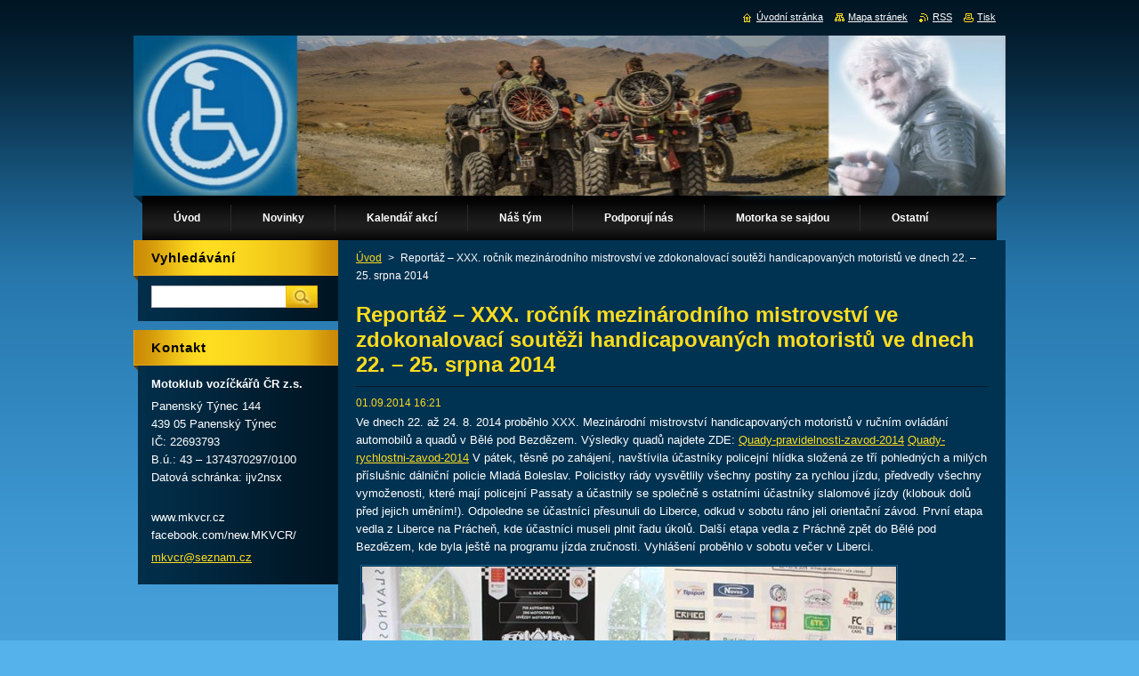

--- FILE ---
content_type: text/html; charset=UTF-8
request_url: https://www.mkvcr.cz/news/reportaz-xxx-rocnik-mezinarodniho-mistrovstvi-ve-zdokonalovaci-soutezi-handicapovanych-motoristu-ve-dnech-22-25-srpna-2014/
body_size: 9026
content:
<!--[if lte IE 9]><!DOCTYPE HTML PUBLIC "-//W3C//DTD HTML 4.01 Transitional//EN" "https://www.w3.org/TR/html4/loose.dtd"><![endif]-->
<!DOCTYPE html>
<!--[if IE]><html class="ie" lang="cs"><![endif]-->
<!--[if gt IE 9]><!--> 
<html lang="cs">
<!--<![endif]-->
    <head>
        <!--[if lt IE 8]><meta http-equiv="X-UA-Compatible" content="IE=EmulateIE7"><![endif]--><!--[if IE 8]><meta http-equiv="X-UA-Compatible" content="IE=EmulateIE8"><![endif]--><!--[if IE 9]><meta http-equiv="X-UA-Compatible" content="IE=EmulateIE9"><![endif]-->
        <base href="https://www.mkvcr.cz/">
  <meta charset="utf-8">
  <meta name="description" content="">
  <meta name="keywords" content="">
  <meta name="generator" content="Webnode">
  <meta name="apple-mobile-web-app-capable" content="yes">
  <meta name="apple-mobile-web-app-status-bar-style" content="black">
  <meta name="format-detection" content="telephone=no">
    <link rel="icon" type="image/svg+xml" href="/favicon.svg" sizes="any">  <link rel="icon" type="image/svg+xml" href="/favicon16.svg" sizes="16x16">  <link rel="icon" href="/favicon.ico"><link rel="canonical" href="https://www.mkvcr.cz/news/reportaz-xxx-rocnik-mezinarodniho-mistrovstvi-ve-zdokonalovaci-soutezi-handicapovanych-motoristu-ve-dnech-22-25-srpna-2014/">
<script type="text/javascript">(function(i,s,o,g,r,a,m){i['GoogleAnalyticsObject']=r;i[r]=i[r]||function(){
			(i[r].q=i[r].q||[]).push(arguments)},i[r].l=1*new Date();a=s.createElement(o),
			m=s.getElementsByTagName(o)[0];a.async=1;a.src=g;m.parentNode.insertBefore(a,m)
			})(window,document,'script','//www.google-analytics.com/analytics.js','ga');ga('create', 'UA-797705-6', 'auto',{"name":"wnd_header"});ga('wnd_header.set', 'dimension1', 'W1');ga('wnd_header.set', 'anonymizeIp', true);ga('wnd_header.send', 'pageview');var pageTrackerAllTrackEvent=function(category,action,opt_label,opt_value){ga('send', 'event', category, action, opt_label, opt_value)};</script>
  <link rel="alternate" type="application/rss+xml" href="https://mkvcr.cz/rss/all.xml" title="">
<!--[if lte IE 9]><style type="text/css">.cke_skin_webnode iframe {vertical-align: baseline !important;}</style><![endif]-->
        <title>Reportáž – XXX. ročník mezinárodního mistrovství ve zdokonalovací soutěži handicapovaných motoristů ve dnech 22. – 25. srpna 2014 :: Motoklub vozíčkářů</title>
        <meta name="robots" content="index, follow">
        <meta name="googlebot" content="index, follow">
        <link href="https://d11bh4d8fhuq47.cloudfront.net/_system/skins/v9/50000927/css/style.css" rel="stylesheet" type="text/css" media="screen,projection,handheld,tv">
        <link href="https://d11bh4d8fhuq47.cloudfront.net/_system/skins/v9/50000927/css/print.css" rel="stylesheet" type="text/css" media="print">
        <script type="text/javascript" src="https://d11bh4d8fhuq47.cloudfront.net/_system/skins/v9/50000927/js/functions.js"></script>
        <!--[if IE]>
            <script type="text/javascript" src="https://d11bh4d8fhuq47.cloudfront.net/_system/skins/v9/50000927/js/functions-ie.js"></script>
        <![endif]-->
    
				<script type="text/javascript">
				/* <![CDATA[ */
					
					if (typeof(RS_CFG) == 'undefined') RS_CFG = new Array();
					RS_CFG['staticServers'] = new Array('https://d11bh4d8fhuq47.cloudfront.net/');
					RS_CFG['skinServers'] = new Array('https://d11bh4d8fhuq47.cloudfront.net/');
					RS_CFG['filesPath'] = 'https://www.mkvcr.cz/_files/';
					RS_CFG['filesAWSS3Path'] = 'https://30bff44f92.cbaul-cdnwnd.com/98ddc585c7a427099f30eb8598bc59a4/';
					RS_CFG['lbClose'] = 'Zavřít';
					RS_CFG['skin'] = 'default';
					if (!RS_CFG['labels']) RS_CFG['labels'] = new Array();
					RS_CFG['systemName'] = 'Webnode';
						
					RS_CFG['responsiveLayout'] = 0;
					RS_CFG['mobileDevice'] = 0;
					RS_CFG['labels']['copyPasteSource'] = 'Více zde:';
					
				/* ]]> */
				</script><style type="text/css">/* <![CDATA[ */#d66ghpl1i7 {position: absolute;font-size: 13px !important;font-family: "Arial", helvetica, sans-serif !important;white-space: nowrap;z-index: 2147483647;-webkit-user-select: none;-khtml-user-select: none;-moz-user-select: none;-o-user-select: none;user-select: none;}#aabn5mig3hhi {position: relative;top: -14px;}* html #aabn5mig3hhi { top: -11px; }#aabn5mig3hhi a { text-decoration: none !important; }#aabn5mig3hhi a:hover { text-decoration: underline !important; }#g6d6d05gh6b7r {z-index: 2147483647;display: inline-block !important;font-size: 16px;padding: 7px 59px 9px 59px;background: transparent url(https://d11bh4d8fhuq47.cloudfront.net/img/footer/footerButtonWebnodeHover.png?ph=30bff44f92) top left no-repeat;height: 18px;cursor: pointer;}* html #g6d6d05gh6b7r { height: 36px; }#g6d6d05gh6b7r:hover { background: url(https://d11bh4d8fhuq47.cloudfront.net/img/footer/footerButtonWebnode.png?ph=30bff44f92) top left no-repeat; }#gh42cm7975 { display: none; }#gcg75g3c6t {z-index: 3000;text-align: left !important;position: absolute;height: 88px;font-size: 13px !important;color: #ffffff !important;font-family: "Arial", helvetica, sans-serif !important;overflow: hidden;cursor: pointer;}#gcg75g3c6t a {color: #ffffff !important;}#gb9ln2k2 {color: #36322D !important;text-decoration: none !important;font-weight: bold !important;float: right;height: 31px;position: absolute;top: 19px;right: 15px;cursor: pointer;}#a0097l4gb915 { float: right; padding-right: 27px; display: block; line-height: 31px; height: 31px; background: url(https://d11bh4d8fhuq47.cloudfront.net/img/footer/footerButton.png?ph=30bff44f92) top right no-repeat; white-space: nowrap; }#cji5b01u7b1r { position: relative; left: 1px; float: left; display: block; width: 15px; height: 31px; background: url(https://d11bh4d8fhuq47.cloudfront.net/img/footer/footerButton.png?ph=30bff44f92) top left no-repeat; }#gb9ln2k2:hover { color: #36322D !important; text-decoration: none !important; }#gb9ln2k2:hover #a0097l4gb915 { background: url(https://d11bh4d8fhuq47.cloudfront.net/img/footer/footerButtonHover.png?ph=30bff44f92) top right no-repeat; }#gb9ln2k2:hover #cji5b01u7b1r { background: url(https://d11bh4d8fhuq47.cloudfront.net/img/footer/footerButtonHover.png?ph=30bff44f92) top left no-repeat; }#dg8ag134480b38 {padding-right: 11px;padding-right: 11px;float: right;height: 60px;padding-top: 18px;background: url(https://d11bh4d8fhuq47.cloudfront.net/img/footer/footerBubble.png?ph=30bff44f92) top right no-repeat;}#a8mcja86gd {float: left;width: 18px;height: 78px;background: url(https://d11bh4d8fhuq47.cloudfront.net/img/footer/footerBubble.png?ph=30bff44f92) top left no-repeat;}* html #g6d6d05gh6b7r { filter: progid:DXImageTransform.Microsoft.AlphaImageLoader(src='https://d11bh4d8fhuq47.cloudfront.net/img/footer/footerButtonWebnode.png?ph=30bff44f92'); background: transparent; }* html #g6d6d05gh6b7r:hover { filter: progid:DXImageTransform.Microsoft.AlphaImageLoader(src='https://d11bh4d8fhuq47.cloudfront.net/img/footer/footerButtonWebnodeHover.png?ph=30bff44f92'); background: transparent; }* html #dg8ag134480b38 { height: 78px; background-image: url(https://d11bh4d8fhuq47.cloudfront.net/img/footer/footerBubbleIE6.png?ph=30bff44f92);  }* html #a8mcja86gd { background-image: url(https://d11bh4d8fhuq47.cloudfront.net/img/footer/footerBubbleIE6.png?ph=30bff44f92);  }* html #a0097l4gb915 { background-image: url(https://d11bh4d8fhuq47.cloudfront.net/img/footer/footerButtonIE6.png?ph=30bff44f92); }* html #cji5b01u7b1r { background-image: url(https://d11bh4d8fhuq47.cloudfront.net/img/footer/footerButtonIE6.png?ph=30bff44f92); }* html #gb9ln2k2:hover #rbcGrSigTryButtonRight { background-image: url(https://d11bh4d8fhuq47.cloudfront.net/img/footer/footerButtonHoverIE6.png?ph=30bff44f92);  }* html #gb9ln2k2:hover #rbcGrSigTryButtonLeft { background-image: url(https://d11bh4d8fhuq47.cloudfront.net/img/footer/footerButtonHoverIE6.png?ph=30bff44f92);  }/* ]]> */</style><script type="text/javascript" src="https://d11bh4d8fhuq47.cloudfront.net/_system/client/js/compressed/frontend.package.1-3-108.js?ph=30bff44f92"></script><style type="text/css">#content .diskuze label.postTextLabel {display: inherit !important;}</style></head>
    <body>
    <div id="siteBg">
        <div id="site">
            
            <!-- HEADER -->
            <div id="header">
                <div class="illustration">
                    <div id="logozone">
                        <div id="logo"><a href="home/" title="Přejít na úvodní stránku."><span id="rbcSystemIdentifierLogo" style="visibility: hidden;">Motoklub vozíčkářů</span></a></div>                        <p id="moto"><span id="rbcCompanySlogan" class="rbcNoStyleSpan"></span></p>
                    </div>
                    <img src="https://30bff44f92.cbaul-cdnwnd.com/98ddc585c7a427099f30eb8598bc59a4/200000171-45ab446a72/50000000.jpg?ph=30bff44f92" width="980" height="180" alt="">                </div>
            </div>
            <!-- /HEADER -->

            <div class="cleaner"><!-- / --></div>

            <!-- MENU -->
            <script type="text/javascript">
            /* <![CDATA[ */
                RubicusFrontendIns.addAbsoluteHeaderBlockId('menuzone');
            /* ]]> */
            </script>

            


      <div id="menuzone">


		<ul class="menu">
	<li class="first">
  
      <a href="/home/">
    
      <span>Úvod</span>
      
  </a>
  
  </li>
	<li>
  
      <a href="/novinky/">
    
      <span>Novinky</span>
      
  </a>
  
  </li>
	<li>
  
      <a href="/kalendar-akci/">
    
      <span>Kalendář akcí</span>
      
  </a>
  
  </li>
	<li>
  
      <a href="/nas-tym/">
    
      <span>Náš tým</span>
      
  </a>
  
  </li>
	<li>
  
      <a href="/podporuji-nas/">
    
      <span>Podporují nás</span>
      
  </a>
  
  </li>
	<li>
  
      <a href="/ostatni2/motorka-se-sajdou/">
    
      <span>Motorka se sajdou</span>
      
  </a>
  
  </li>
	<li class="last">
  
      <a href="/ostatni2/">
    
      <span>Ostatní</span>
      
  </a>
  
  
	<ul class="level1">
		<li class="first">
  
      <a href="/ostatni2/pujcovani-4kolek/">
    
      <span>Půjčování 4kolek</span>
      
  </a>
  
  </li>
		<li>
  
      <a href="/fotogalerie/">
    
      <span>Fotogalerie</span>
      
  </a>
  
  </li>
		<li>
  
      <a href="/ostatni2/mkv-odkazy/">
    
      <span>MKV odkazy</span>
      
  </a>
  
  </li>
		<li>
  
      <a href="/ostatni2/archiv/">
    
      <span>Archiv</span>
      
  </a>
  
  </li>
		<li>
  
      <a href="/ostatni2/jan-kaspar/">
    
      <span>Jan Kašpar</span>
      
  </a>
  
  </li>
		<li>
  
      <a href="/kontakt/">
    
      <span>Kontakt</span>
      
  </a>
  
  </li>
		<li class="last">
  
      <a href="/ostatni2/reportaze-z-akci/">
    
      <span>Reportáže z akcí</span>
      
  </a>
  
  </li>
	</ul>
	</li>
</ul>

      </div>

					
            <!-- /MENU -->

            <div class="cleaner"><!-- / --></div>

            <!-- MAIN -->
            <div id="mainWide">
                <div id="mainContent">

                    <!-- CONTENT -->
                    <div id="contentBg">
                    <div id="content">

                        <!-- NAVIGATOR -->
                        <div id="pageNavigator" class="rbcContentBlock">        <div id="navizone" class="navigator">                       <a class="navFirstPage" href="/home/">Úvod</a>      <span><span> &gt; </span></span>          <span id="navCurrentPage">Reportáž – XXX. ročník mezinárodního mistrovství ve zdokonalovací soutěži handicapovaných motoristů ve dnech 22. – 25. srpna 2014</span>               </div>              <div class="cleaner"><!-- / --></div>        </div>                        <!-- /NAVIGATOR -->

                        <div class="cleaner"><!-- / --></div>

                        

		
		
		  <div class="box">
		    <div class="boxTitle"><h1>Reportáž – XXX. ročník mezinárodního mistrovství ve zdokonalovací soutěži handicapovaných motoristů ve dnech 22. – 25. srpna 2014</h1></div>
        <div class="boxContent">
		      					 
            <div class="articleDetail"> 
           
              <ins>01.09.2014 16:21</ins>    
              									
              <p></p>
<p>Ve dnech 22. až 24. 8. 2014 proběhlo XXX. Mezinárodní mistrovství handicapovaných motoristů v ručním ovládání automobilů a quadů v Bělé pod Bezdězem. Výsledky quadů najdete ZDE: <a href="https://www.mkvcr.cz/reportaz-xxx-rocnik-mezinarodniho-mistrovstvi-ve-zdokonalovaci-soutezi-handicapovanych-motoristu-ve-dnech-22-25-srpna-2014/quady-pravidelnosti-zavod-2014/" rel="attachment wp-att-546">Quady-pravidelnosti-zavod-2014</a> <a href="https://www.mkvcr.cz/reportaz-xxx-rocnik-mezinarodniho-mistrovstvi-ve-zdokonalovaci-soutezi-handicapovanych-motoristu-ve-dnech-22-25-srpna-2014/quady-rychlostni-zavod-2014/" rel="attachment wp-att-547">Quady-rychlostni-zavod-2014</a> V pátek, těsně po zahájení, navštívila účastníky policejní hlídka složená ze tří pohledných a milých příslušnic dálniční policie Mladá Boleslav. Policistky rády vysvětlily všechny postihy za rychlou jízdu, předvedly všechny vymoženosti, které mají policejní Passaty a účastnily se společně s ostatními účastníky slalomové jízdy (klobouk dolů před jejich uměním!). Odpoledne se účastníci přesunuli do Liberce, odkud v sobotu ráno jeli orientační závod. První etapa vedla z Liberce na Prácheň, kde účastníci museli plnit řadu úkolů. Další etapa vedla z Práchně zpět do Bělé pod Bezdězem, kde byla ještě na programu jízda zručnosti. Vyhlášení&nbsp;proběhlo v sobotu večer v Liberci.</p>
<p><img alt="" height="400" src="https://30bff44f92.cbaul-cdnwnd.com/98ddc585c7a427099f30eb8598bc59a4/200000079-6e1976f154/934807_925763490770742_362025707031780199_n-600x400.jpg" width="600"></p>
      								      		
              					
              <div class="cleaner"><!-- / --></div>
              
              
              					
              <div class="cleaner"><!-- / --></div>
              
              <div class="rbcBookmarks"><div id="rbcBookmarks200000059"></div></div>
		<script type="text/javascript">
			/* <![CDATA[ */
			Event.observe(window, 'load', function(){
				var bookmarks = '<div style=\"float:left;\"><div style=\"float:left;\"><iframe src=\"//www.facebook.com/plugins/like.php?href=https://www.mkvcr.cz/news/reportaz-xxx-rocnik-mezinarodniho-mistrovstvi-ve-zdokonalovaci-soutezi-handicapovanych-motoristu-ve-dnech-22-25-srpna-2014/&amp;send=false&amp;layout=button_count&amp;width=155&amp;show_faces=false&amp;action=like&amp;colorscheme=light&amp;font&amp;height=21&amp;appId=397846014145828&amp;locale=cs_CZ\" scrolling=\"no\" frameborder=\"0\" style=\"border:none; overflow:hidden; width:155px; height:21px; position:relative; top:1px;\" allowtransparency=\"true\"></iframe></div><div style=\"float:left;\"><a href=\"https://twitter.com/share\" class=\"twitter-share-button\" data-count=\"horizontal\" data-via=\"webnode\" data-lang=\"en\">Tweet</a></div><script type=\"text/javascript\">(function() {var po = document.createElement(\'script\'); po.type = \'text/javascript\'; po.async = true;po.src = \'//platform.twitter.com/widgets.js\';var s = document.getElementsByTagName(\'script\')[0]; s.parentNode.insertBefore(po, s);})();'+'<'+'/scr'+'ipt></div> <div class=\"addthis_toolbox addthis_default_style\" style=\"float:left;\"><a class=\"addthis_counter addthis_pill_style\"></a></div> <script type=\"text/javascript\">(function() {var po = document.createElement(\'script\'); po.type = \'text/javascript\'; po.async = true;po.src = \'https://s7.addthis.com/js/250/addthis_widget.js#pubid=webnode\';var s = document.getElementsByTagName(\'script\')[0]; s.parentNode.insertBefore(po, s);})();'+'<'+'/scr'+'ipt><div style=\"clear:both;\"></div>';
				$('rbcBookmarks200000059').innerHTML = bookmarks;
				bookmarks.evalScripts();
			});
			/* ]]> */
		</script>
		      
                        
              <div class="cleaner"><!-- / --></div>  			
              
              <div class="back"><a href="archive/news/">Zpět</a></div>
                      
            </div>
          
        </div>
      </div>
      
			
		
		  <div class="cleaner"><!-- / --></div>

		
                    </div>
                    </div>
                    <!-- /CONTENT -->

                    <!-- SIDEBAR -->
                    <div id="sidebar">
                        <div id="sidebarContent">

                            <!-- SEARCH -->
                            

		  <div class="box ">
        <div class="boxTitle"><h2>Vyhledávání</h2></div>
        <div class="boxContentBorder"><div class="boxContent">

		<form action="/search/" method="get" id="fulltextSearch">
        
        <input type="text" name="text" id="fulltextSearchText">
        <input id="fulltextSearchButton" type="image" src="https://d11bh4d8fhuq47.cloudfront.net/_system/skins/v9/50000927/img/search.jpg" title="Hledat">
        <div class="cleaner"><!-- / --></div> 

		</form>

       </div></div>
      </div>

		                            <!-- /SEARCH -->

                            <div class="cleaner"><!-- / --></div>

                            
                            
                            <div class="cleaner"><!-- / --></div>

                            <!-- CONTACT -->
                            

      <div class="box contact">
        <div class="boxTitle"><h2>Kontakt</h2></div>
        <div class="boxContentBorder"><div class="boxContent">
          
		

      <p><strong>Motoklub vozíčkářů ČR z.s.</strong></p>
      
      
      <p class="address">Panenský Týnec 144<br />
439 05  Panenský Týnec<br />
IČ: 22693793<br />
B.ú.: 43 – 1374370297/0100<br />
Datová schránka: ijv2nsx<br />
<br />
</p>

	            
      
      
      <p class="phone">www.mkvcr.cz<br />
facebook.com/new.MKVCR/</p>

	
      
	
	    <p class="email"><a href="&#109;&#97;&#105;&#108;&#116;&#111;:&#109;&#107;&#118;&#99;&#114;&#64;&#115;&#101;&#122;&#110;&#97;&#109;&#46;&#99;&#122;"><span id="rbcContactEmail">&#109;&#107;&#118;&#99;&#114;&#64;&#115;&#101;&#122;&#110;&#97;&#109;&#46;&#99;&#122;</span></a></p>

	           

		
                   
        </div></div>
      </div> 

					
                            <!-- /CONTACT -->

                        </div>
                    </div>
                    <!-- /SIDEBAR -->

                    <hr class="cleaner">

                </div><!-- mainContent -->

            </div>
            <!-- MAIN -->        
            
            <!-- FOOTER -->
            <div id="footer">
                <div id="footerContent">
                    <div id="footerLeft">
                        <span id="rbcFooterText" class="rbcNoStyleSpan">© 2021 Všechna práva vyhrazena.</span>                    </div>
                    <div id="footerRight">
                        <span class="rbcSignatureText"><a href="https://www.webnode.cz?utm_source=text&amp;utm_medium=footer&amp;utm_campaign=free5" rel="nofollow">Tvorba webu zdarma s Webnode</a><a id="g6d6d05gh6b7r" href="https://www.webnode.cz?utm_source=button&amp;utm_medium=footer&amp;utm_campaign=free5" rel="nofollow"><span id="gh42cm7975">Webnode</span></a></span>                    </div>
                </div>
            </div>
            <!-- /FOOTER -->

            <table id="links"><tr><td>
                <!-- LANG -->
                <div id="lang">
                    <div id="languageSelect"></div>			
                </div>
                <!-- /LANG -->
            </td><td>
                <!-- LINKS -->
                <div id="link">
                    <span class="homepage"><a href="home/" title="Přejít na úvodní stránku.">Úvodní stránka</a></span>
                    <span class="sitemap"><a href="/sitemap/" title="Přejít na mapu stránek.">Mapa stránek</a></span>
                    <span class="rss"><a href="/rss/" title="RSS kanály">RSS</a></span>
                    <span class="print"><a href="#" onclick="window.print(); return false;" title="Vytisknout stránku">Tisk</a></span>
                </div>
                <!-- /LINKS -->
            </td></tr></table>

        </div>
        <div class="cleaner"><!-- / --></div>
    </div>

    <script src="https://d11bh4d8fhuq47.cloudfront.net/_system/skins/v9/50000927/js/Menu.js" type="text/javascript"></script>

    <script type="text/javascript">
    /* <![CDATA[ */

        build_menu();

    /* ]]> */
    </script>

    <script type="text/javascript">
    /* <![CDATA[ */

        RubicusFrontendIns.addObserver
	({
            onContentChange: function ()
            {
                build_menu();
                setContentSize();
            },

            onStartSlideshow: function()
            {
                $('slideshowControl').innerHTML	= '<span>Pozastavit prezentaci<'+'/span>';
		$('slideshowControl').title = 'Pozastavit automatické procházení obrázků';
		$('slideshowControl').onclick = RubicusFrontendIns.stopSlideshow.bind(RubicusFrontendIns);
            },

            onStopSlideshow: function()
            {
                $('slideshowControl').innerHTML	= '<span>Spustit prezentaci<'+'/span>';
		$('slideshowControl').title = 'Spustit automatické procházení obrázků';
		$('slideshowControl').onclick = RubicusFrontendIns.startSlideshow.bind(RubicusFrontendIns);
            },

            onShowImage: function()
            {
                if (RubicusFrontendIns.isSlideshowMode())
		{
                    $('slideshowControl').innerHTML = '<span>Pozastavit prezentaci<'+'/span>';
                    $('slideshowControl').title	= 'Pozastavit automatické procházení obrázků';
                    $('slideshowControl').onclick = RubicusFrontendIns.stopSlideshow.bind(RubicusFrontendIns);
		}
                setContentSize();
            }
	});

        if (!$('detailScript'))
        {
            window.onload = setContentSize;
        }
        document.body.onresize = setContentSize;
        window.onresize = setContentSize;

        RubicusFrontendIns.addFileToPreload('https://d11bh4d8fhuq47.cloudfront.net/_system/skins/v9/50000927/img/loading.gif');

        RubicusFrontendIns.addFileToPreload('https://d11bh4d8fhuq47.cloudfront.net/_system/skins/v9/50000927/img/menu_hover.jpg');
        RubicusFrontendIns.addFileToPreload('https://d11bh4d8fhuq47.cloudfront.net/_system/skins/v9/50000927/img/submenu_bg.jpg');

    /* ]]> */
    </script>

  <div id="rbcFooterHtml"></div><div style="display: none;" id="d66ghpl1i7"><span id="aabn5mig3hhi">&nbsp;</span></div><div id="gcg75g3c6t" style="display: none;"><a href="https://www.webnode.cz?utm_source=window&amp;utm_medium=footer&amp;utm_campaign=free5" rel="nofollow"><div id="a8mcja86gd"><!-- / --></div><div id="dg8ag134480b38"><div><strong id="edpf9q9wd6u0">Vytvořte si vlastní web zdarma!</strong><br /><span id="afmq02431h">Moderní webové stránky za 5 minut</span></div><span id="gb9ln2k2"><span id="cji5b01u7b1r"><!-- / --></span><span id="a0097l4gb915">Vyzkoušet</span></span></div></a></div><script type="text/javascript">/* <![CDATA[ */var c3fg70e5s2mhmh = {sig: $('d66ghpl1i7'),prefix: $('aabn5mig3hhi'),btn : $('g6d6d05gh6b7r'),win : $('gcg75g3c6t'),winLeft : $('a8mcja86gd'),winLeftT : $('i4g5a3242asc9'),winLeftB : $('hm4p95j4h4'),winRght : $('dg8ag134480b38'),winRghtT : $('dpccf405chg'),winRghtB : $('iac0f907w29qu'),tryBtn : $('gb9ln2k2'),tryLeft : $('cji5b01u7b1r'),tryRght : $('a0097l4gb915'),text : $('afmq02431h'),title : $('edpf9q9wd6u0')};c3fg70e5s2mhmh.sig.appendChild(c3fg70e5s2mhmh.btn);var f0f98741=0,g7mbk5n2=0,bg9s3s36=0,ci0hhpa18b0e,j9dd4cq6feagd2=$$('.rbcSignatureText')[0],gm9qk929=false,domlbgf3lp6;function jbagg8jd98(){if (!gm9qk929 && pageTrackerAllTrackEvent){pageTrackerAllTrackEvent('Signature','Window show - web',c3fg70e5s2mhmh.sig.getElementsByTagName('a')[0].innerHTML);gm9qk929=true;}c3fg70e5s2mhmh.win.show();bg9s3s36=c3fg70e5s2mhmh.tryLeft.offsetWidth+c3fg70e5s2mhmh.tryRght.offsetWidth+1;c3fg70e5s2mhmh.tryBtn.style.width=parseInt(bg9s3s36)+'px';c3fg70e5s2mhmh.text.parentNode.style.width = '';c3fg70e5s2mhmh.winRght.style.width=parseInt(20+bg9s3s36+Math.max(c3fg70e5s2mhmh.text.offsetWidth,c3fg70e5s2mhmh.title.offsetWidth))+'px';c3fg70e5s2mhmh.win.style.width=parseInt(c3fg70e5s2mhmh.winLeft.offsetWidth+c3fg70e5s2mhmh.winRght.offsetWidth)+'px';var wl=c3fg70e5s2mhmh.sig.offsetLeft+c3fg70e5s2mhmh.btn.offsetLeft+c3fg70e5s2mhmh.btn.offsetWidth-c3fg70e5s2mhmh.win.offsetWidth+12;if (wl<10){wl=10;}c3fg70e5s2mhmh.win.style.left=parseInt(wl)+'px';c3fg70e5s2mhmh.win.style.top=parseInt(g7mbk5n2-c3fg70e5s2mhmh.win.offsetHeight)+'px';clearTimeout(ci0hhpa18b0e);}function a52r9ppe9h123e(){ci0hhpa18b0e=setTimeout('c3fg70e5s2mhmh.win.hide()',1000);}function a6g24f9gjb(){var ph = RubicusFrontendIns.photoDetailHandler.lightboxFixed?document.getElementsByTagName('body')[0].offsetHeight/2:RubicusFrontendIns.getPageSize().pageHeight;c3fg70e5s2mhmh.sig.show();f0f98741=0;g7mbk5n2=0;if (j9dd4cq6feagd2&&j9dd4cq6feagd2.offsetParent){var obj=j9dd4cq6feagd2;do{f0f98741+=obj.offsetLeft;g7mbk5n2+=obj.offsetTop;} while (obj = obj.offsetParent);}if ($('rbcFooterText')){c3fg70e5s2mhmh.sig.style.color = $('rbcFooterText').getStyle('color');c3fg70e5s2mhmh.sig.getElementsByTagName('a')[0].style.color = $('rbcFooterText').getStyle('color');}c3fg70e5s2mhmh.sig.style.width=parseInt(c3fg70e5s2mhmh.prefix.offsetWidth+c3fg70e5s2mhmh.btn.offsetWidth)+'px';if (f0f98741<0||f0f98741>document.body.offsetWidth){f0f98741=(document.body.offsetWidth-c3fg70e5s2mhmh.sig.offsetWidth)/2;}if (f0f98741>(document.body.offsetWidth*0.55)){c3fg70e5s2mhmh.sig.style.left=parseInt(f0f98741+(j9dd4cq6feagd2?j9dd4cq6feagd2.offsetWidth:0)-c3fg70e5s2mhmh.sig.offsetWidth)+'px';}else{c3fg70e5s2mhmh.sig.style.left=parseInt(f0f98741)+'px';}if (g7mbk5n2<=0 || RubicusFrontendIns.photoDetailHandler.lightboxFixed){g7mbk5n2=ph-5-c3fg70e5s2mhmh.sig.offsetHeight;}c3fg70e5s2mhmh.sig.style.top=parseInt(g7mbk5n2-5)+'px';}function fanj5p62(){if (domlbgf3lp6){clearTimeout(domlbgf3lp6);}domlbgf3lp6 = setTimeout('a6g24f9gjb()', 10);}Event.observe(window,'load',function(){if (c3fg70e5s2mhmh.win&&c3fg70e5s2mhmh.btn){if (j9dd4cq6feagd2){if (j9dd4cq6feagd2.getElementsByTagName("a").length > 0){c3fg70e5s2mhmh.prefix.innerHTML = j9dd4cq6feagd2.innerHTML + '&nbsp;';}else{c3fg70e5s2mhmh.prefix.innerHTML = '<a href="https://www.webnode.cz?utm_source=text&amp;utm_medium=footer&amp;utm_content=cz-web-0&amp;utm_campaign=signature" rel="nofollow">'+j9dd4cq6feagd2.innerHTML + '</a>&nbsp;';}j9dd4cq6feagd2.style.visibility='hidden';}else{if (pageTrackerAllTrackEvent){pageTrackerAllTrackEvent('Signature','Missing rbcSignatureText','www.mkvcr.cz');}}a6g24f9gjb();setTimeout(a6g24f9gjb, 500);setTimeout(a6g24f9gjb, 1000);setTimeout(a6g24f9gjb, 5000);Event.observe(c3fg70e5s2mhmh.btn,'mouseover',jbagg8jd98);Event.observe(c3fg70e5s2mhmh.win,'mouseover',jbagg8jd98);Event.observe(c3fg70e5s2mhmh.btn,'mouseout',a52r9ppe9h123e);Event.observe(c3fg70e5s2mhmh.win,'mouseout',a52r9ppe9h123e);Event.observe(c3fg70e5s2mhmh.win,'click',function(){if (pageTrackerAllTrackEvent){pageTrackerAllTrackEvent('Signature','Window click - web','Vytvořte si vlastní web zdarma!',0);}document/*d5smgawi9f5jk6*/.location.href='https://www.webnode.cz?utm_source=window&utm_medium=footer&utm_content=cz-web-0&utm_campaign=signature';});Event.observe(window, 'resize', fanj5p62);Event.observe(document.body, 'resize', fanj5p62);RubicusFrontendIns.addObserver({onResize: fanj5p62});RubicusFrontendIns.addObserver({onContentChange: fanj5p62});RubicusFrontendIns.addObserver({onLightboxUpdate: a6g24f9gjb});Event.observe(c3fg70e5s2mhmh.btn, 'click', function(){if (pageTrackerAllTrackEvent){pageTrackerAllTrackEvent('Signature','Button click - web',c3fg70e5s2mhmh.sig.getElementsByTagName('a')[0].innerHTML);}});Event.observe(c3fg70e5s2mhmh.tryBtn, 'click', function(){if (pageTrackerAllTrackEvent){pageTrackerAllTrackEvent('Signature','Try Button click - web','Vytvořte si vlastní web zdarma!',0);}});}});RubicusFrontendIns.addFileToPreload('https://d11bh4d8fhuq47.cloudfront.net/img/footer/footerButtonWebnode.png?ph=30bff44f92');RubicusFrontendIns.addFileToPreload('https://d11bh4d8fhuq47.cloudfront.net/img/footer/footerButton.png?ph=30bff44f92');RubicusFrontendIns.addFileToPreload('https://d11bh4d8fhuq47.cloudfront.net/img/footer/footerButtonHover.png?ph=30bff44f92');RubicusFrontendIns.addFileToPreload('https://d11bh4d8fhuq47.cloudfront.net/img/footer/footerBubble.png?ph=30bff44f92');if (Prototype.Browser.IE){RubicusFrontendIns.addFileToPreload('https://d11bh4d8fhuq47.cloudfront.net/img/footer/footerBubbleIE6.png?ph=30bff44f92');RubicusFrontendIns.addFileToPreload('https://d11bh4d8fhuq47.cloudfront.net/img/footer/footerButtonHoverIE6.png?ph=30bff44f92');}RubicusFrontendIns.copyLink = 'https://www.webnode.cz';RS_CFG['labels']['copyPasteBackLink'] = 'Vytvořte si vlastní stránky zdarma:';/* ]]> */</script><script type="text/javascript">var keenTrackerCmsTrackEvent=function(id){if(typeof _jsTracker=="undefined" || !_jsTracker){return false;};try{var name=_keenEvents[id];var keenEvent={user:{u:_keenData.u,p:_keenData.p,lc:_keenData.lc,t:_keenData.t},action:{identifier:id,name:name,category:'cms',platform:'WND1',version:'2.1.157'},browser:{url:location.href,ua:navigator.userAgent,referer_url:document.referrer,resolution:screen.width+'x'+screen.height,ip:'3.137.213.62'}};_jsTracker.jsonpSubmit('PROD',keenEvent,function(err,res){});}catch(err){console.log(err)};};</script></body>
</html>

